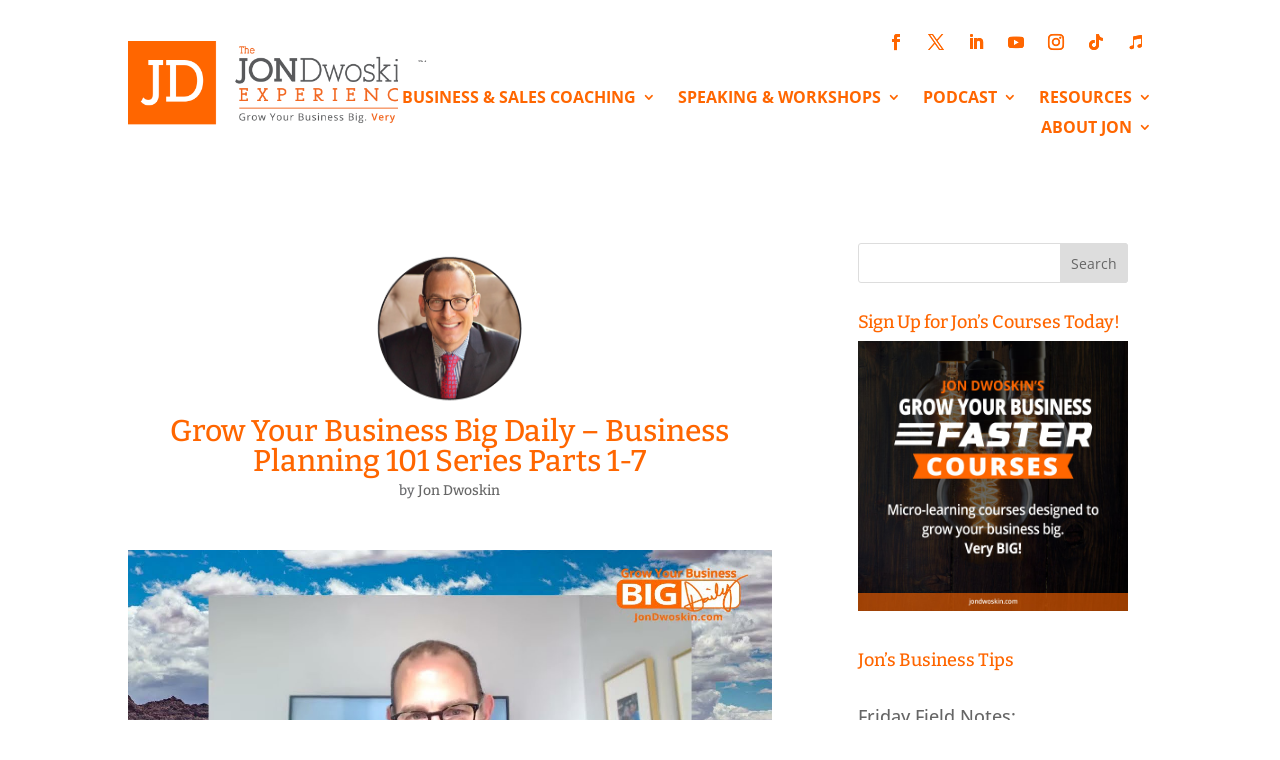

--- FILE ---
content_type: text/css
request_url: https://jondwoskin.com/wp-content/themes/jd-2016/style.css?ver=4.27.4
body_size: 2280
content:
/*
Theme Name:     JD-2016
Description:    Jon Dwoskin Theme
Author:         Jon Dwoskin
Template:       Divi

(optional values you can add: Theme URI, Author URI, Version, License, License URI, Tags, Text Domain)
*/



.et-fixed-header nav li {line-height: 1;}



.icon-itunes {font-weight: 900;}

.et_fixed_nav #logo {
max-height: 100px;
padding-bottom: 4px;
}
 .et-fixed-header #logo {
  max-height: 52px !important;
 padding-top: 10px !important;	 
}

#logo {
	position: relative;
	top:-10px;
	z-index: 20;
}

.et_pb_slide_content {margin-top: 0px;}

#main-header{
    -webkit-box-shadow:none !important;
    -moz-box-shadow:none !important;
    box-shadow:none !important;
}

@media only screen and (max-width: 700px) {
.et_pb_slide_content, .et_pb_more_button, a.et_pb_more_button {
display: block !important;
}
}

@media only screen and (max-width: 700px) {
.et_pb_slide_image, .et_pb_slide_content, .et_pb_more_button, a.et_pb_more_button {
display: block !important;
}
}
#top-menu li a:hover {
color: #F26822;
}

.et_pb_post {padding-bottom: 25px; border-bottom: 1px #E6E6E6 solid;}

.footer-widget .fwidget {
text-align:center !important;
float: none;
}
.bottom-nav {
text-align:center !important;
}
#footer-info{
float:none !important;
text-align:center !important;
}



.et_pb_widget li {border-bottom: 1px dashed #FF6600;  margin-bottom: 6px; padding-bottom: 6px; }



 .testimonials-widget-testimonials2 {border: none;}

.et_pb_slide_image, .et_pb_slide:first-child .et_pb_slide_image img.active {

        -webkit-animation: none !important;

        -moz-animation: none !important;

        -o-animation: none !important;

        -ms-animation: none !important;

        animation: none !important;

}


.icon-itunes {font-weight: 900;}

.et_pb_widget {margin-bottom: 35px;}

.widget_nav_menu {margin-bottom: 35px;}

ul {margin-top: 20px;}
ul li {margin-bottom: 25px;}
li {margin-bottom: 25px;}









.et-fixed-header nav li {line-height: 1;}


@media only screen and ( min-width:981px ) {
    /* Set the slider height */
    .my-slider, .my-slider .et_pb_container { 
        height: 525px !important; 
    }
    .my-slider, .my-slider .et_pb_slide { 
        max-height: 525px; 
    }



@media only screen and ( min-width:981px ) {
    /* Set the slider height */
    .my-slider, .my-slider .et_pb_container { 
        height: 395px !important; 
    }
    .my-slider, .my-slider .et_pb_slide { 
        max-height: 395px; 
    }


	


@media only screen and ( max-width: 479px ) {
.et_pb_slide_content, .et_pb_more_button { display: block !important; }
iframe {height: 100px;}
}


.wp-post-navigation{margin-top: 50px;}





/*Added Jan 19, 2016, Change Post, Project &amp;amp; Archive Page Sidebars from one fourth to one third*/
    .container::before { display:none; }
    .single-project div#left-area {width: 700px;}
    .single-project div#sidebar {width: 300px;}
    .single-post div#left-area {width: 700px;}
    .single-post div#sidebar {width: 300px;}
    .archive div#left-area {width: 700px;}
    .archive div#sidebar {width: 300px;}
    .search div#left-area {width: 700px;}
    .search div#sidebar {width: 300px;}
  
    /* LAPTOP - IPAD LANDSCAPE (981-1100) */
        @media only screen
        and ( min-width: 981px )
        and ( max-width: 1100px ) {
        .single-project div#left-area {width: 630px;}
        .single-project div#sidebar {width: 240px;}
        .single-post div#left-area {width: 630px;}
        .single-post div#sidebar {width: 240px;}
        .archive div#left-area {width: 630px;}
        .archive div#sidebar {width: 240px;}
    .search div#left-area {width: 630px;}
        .search div#sidebar {width: 240px;}}
  
    /* TABLETS - IPAD PORTRAIT (768-980) */
        @media only screen and (max-width : 980px) {
        .single-project div#left-area {width: 700px;}
        .single-project div#sidebar {width: 700px;}
        .single-post div#left-area {width: 700px;}
        .single-post div#sidebar {width: 700px;}
        .archive div#left-area {width: 700px;}
        .archive div#sidebar {width: 700px;}
    .search div#left-area {width: 700px;}
        .search div#sidebar {width: 700px;}}
  
    /* MINI TABLETS - IPHONE LANDSCAPE (480-767) */
        @media only screen and ( max-width: 700px ) {
        .single-project div#left-area {width: 400px;}
        .single-project div#sidebar {width: 270px;}
        .single-post div#left-area {width: 400px;}
        .single-post div#sidebar {width: 270px;}
        .archive div#left-area {width: 400px;}
        .archive div#sidebar {width: 270px;}
    .search div#left-area {width: 400px;}
        .search div#sidebar {width: 270px;}}
  
    /* CELL PHONES - IPHONE PORTRAIT */
        @media only screen and ( max-width: 479px ) {
        .single-post div#left-area {width: 280px;}
        .single-project div#left-area {width: 280px;}
        .single-project div#sidebar {width: 280px;}
        .single-post div#sidebar {width: 280px;}
        .archive div#left-area {width: 280px;}
        .archive div#sidebar {width: 280px;}
    .search div#left-area {width: 280px;}
        .search div#sidebar {width: 280px;}}


h6 {font-size: 26px; font-family: 'Permanent Marker', cursive;}


.et_pb_pricing_content_top {height: 75px; margin-top: -15px;}

.et_pb_pricing_table .et_pb_pricing_table_0 {min-height: 950px !important;}

.et-pb-arrow-prev, .et-pb-arrow-next {color: #ffffff;}










#my_section .et_boxed_layout #page-container .et_pb_row{
width:100%!important;
}


.et_pb_footer_columns1 .fwidget.et_pb_widget {width: 100%!important;max-width: 100%!important;}

.sub-menu {margin-top: -15px !important;}







/* How to Turn Text Into Divi Animated Buttons */
 
    .btn-red {
            font-size: 20px;
            font-weight: 500;
            -moz-border-radius: 3px;
            -webkit-border-radius: 3px;
            border-radius: 3px;
            padding: 8px 20px;
            line-height: 1.7em;
            background: transparent;
            border: 2px solid;
            -webkit-font-smoothing: antialiased;
            -moz-osx-font-smoothing: grayscale;
            -moz-transition: all 0.2s;
            -webkit-transition: all 0.2s;
            transition: all 0.2s;
            position: relative;}
    a.btn-red {
        background-color: #be5555; /* change background color here */
            border: 2px solid transparent;
            color: #fff!important; /* change font color here */
        font-weight: bold;}
    a.btn-red:hover {
        background: #8e3737; /* change background color on hover here */
            border: 2px solid transparent;
            padding: 8px 34px 8px 14px !important;}
    a.btn-red:after {
        font-family: 'ETmodules';
            font-size: 32px;
            opacity: 0;
            speak: none;
            font-style: normal;
            font-weight: normal;
            font-variant: normal;
            text-transform: none;
            line-height: 1;
            -webkit-font-smoothing: antialiased;
            -moz-osx-font-smoothing: grayscale;
            font-size: 32px;
            line-height: 1em;
            content: "\35";
            position: absolute;
            margin-left: -1em;
            -moz-transition: all 0.2s;
            -webkit-transition: all 0.2s;
            transition: all 0.2s;}
    a.btn-red:hover:after {
        opacity:1;
        display: block!important;
            font-family: 'ETmodules';
            speak: none;
            font-style: normal;
            font-weight: normal;
            font-variant: normal;
            text-transform: none;
            line-height: 1;
            -webkit-font-smoothing: antialiased;
            -moz-osx-font-smoothing: grayscale;
            right: 0px;
            top: 5px;
        margin-left: 0;}
	
/* Center Footer on tablet */

@media (max-width: 700px) {
#main-footer .footer-widgets .footer-widget .fwidget .et_pb_widget .widget_text .et_pb_footer_columns1 .fwidget.et_pb_widget { 
text-align: center !important;
}
}

#main-footer .footer-widgets .footer-widget .fwidget .et_pb_widget .widget_text .et_pb_footer_columns1 .fwidget.et_pb_widget .footer-widgets ul.et_pb_social_media_follow { 
display: table; 
margin: 0 auto;
}
}










@media (max-width: 700px) {
#main-footer .et_pb_text { 
text-align: center;
}
#main-footer ul.et_pb_social_media_follow { 
display: table; 
margin: 0 auto;
}
}









/*DIVI POST, PROJECTS, and PRODUCTS - B&W HOVER STATE*/
  
.et_shop_image:hover, .et_portfolio_image:hover, .et_pb_post img:hover {
    -webkit-filter: grayscale(100%);
    -moz-filter: grayscale(100%);
    filter: url("data:image/svg+xml;utf8,#grayscale");
    filter: grayscale(100%);
}
 
.et_pb_post img{-moz-transition: all 0.3s; -webkit-transition: all 0.3s; transition: all 0.3s}
.et_overlay {background: rgba(255, 255, 255, .25);}
.et_overlay:before {color: #fff !important; text-shadow: 0 1px 3px rgba(0,0,0,.3);}
.et_shop_image:hover .et_overlay, .et_portfolio_image:hover .et_overlay { opacity: 1; border: 0 solid #e5e5e5;}






/* Round images */
.circular img {
 border-radius: 50%;
}



.ten-columns .et_pb_module {width: 10%; float: left;}
.nine-columns .et_pb_module {width: 11.11%; float: left;}
.eight-columns .et_pb_module {width: 12.5%; float: left;}
.seven-columns .et_pb_module {width: 14.28%; float: left;}
.six-columns .et_pb_module {width: 16.66%; float: left;}
.five-columns .et_pb_module {width: 20%; float: left;}


#et-info { float:right !important; }

#et-info-phone {float: right !important; font-size: 120% !important; margin-left: 20px !important;}

	
.et_pb_slider .et_pb_slide {
display: none;
float: left;
margin-right: -100%;
position: relative;
width: 100%;
text-align: center;
box-shadow: none;
	list-style: outside none none !important;}
	
	.et_pb_section {
padding: 0;
position: relative;
	}}


.ds-limit-excerpt .post-content p {
    display: none;
}

.custom-blog-readmore .et_pb_post a.more-link {
text-transform:capitalize;
color:#ffffff;
background:#ff6600;
border:solid 1px;
padding-left:5px;
padding-right:5px;
transition:0.5s ease-out;
}

.custom-blog .et_pb_post a.more-link:hover {
color:white;
background:#f48f4a;
letter-spacing:1.5px;
}



/* Setting the breakpoint of the mobile menu */
@media only screen and ( max-width: 1360px ) {
#top-menu-nav, #top-menu {display: none;}
#et_top_search {display: none;}
#et_mobile_nav_menu {display: block;}
}

.et_pb_fullwidth_header_0 .et_pb_fullwidth_header_container {padding-right: 0px; padding-left: 0px !important;}

#page-container .et_pb_section_video_bg .mejs-video {
    height: 100%!important;
}
#page-container .et_pb_section_video_bg video {
    width: 100%!important;
    height: 100%!important;
    object-fit: cover!important;
}


.ds-limit-excerpt .post-content p {
    display: block;
    max-height: .25em;
    overflow: hidden;
}

.single .relatedposts .relatedthumb {
    display: inline-block !important;
	width: 30% !important;
	line-height: 1 !important;
	
}

.page-id-22770 #main-footer {
	display: none;
}

.page-id-23158 #main-footer {
	display: none;
}


--- FILE ---
content_type: text/css
request_url: https://jondwoskin.com/wp-content/et-cache/32060/et-core-unified-32060.min.css?ver=1769280448
body_size: 166
content:
.footer-links,.footer-links *{text-indent:0!important;margin-left:0!important;padding-left:0!important;-webkit-margin-start:0!important;-webkit-padding-start:0!important}.footer-links a,.footer-links p,.footer-links li,.footer-links div{display:block!important}.footer-links a::before,.footer-links p::before,.footer-links li::before{content:none!important}.footer-links ul{list-style:none!important;margin:0!important;padding:0!important}.footer-links li{margin:0!important;padding:0!important}.footer-links p+p,.footer-links li+li,.footer-links a+a,.footer-links div+div{margin-top:.4rem!important}.hover_shrink{-webkit-transition:-webkit-transform 0.4s;-o-transition:transform 0.4s;transition:transform 0.4s,-webkit-transform 0.4s}.hover_shrink:hover,.hover_shrink:focus,.hover_shrink:active{-webkit-transform:scale(0.93);-ms-transform:scale(0.93);transform:scale(0.93)}.pa-image-gallery-1-1 .et_pb_gallery_image{padding-top:100%;display:block}.pa-image-gallery-1-1 .et_pb_gallery_item img{position:absolute;height:100%;width:100%;top:0;left:0;right:0;bottom:0;object-fit:cover}.et-social-linkedin a.icon:before{content:'\e09d'}.et-social-youtube a.icon:before{content:'\e0a3'}.et-social-yelp a.icon:before{content:'podcasts'}#main-header{padding:0!important;width:100%}.mobile_menu_bar:before{padding:0px}@media (min-width:981px){.et_vertical_nav #main-header #top-menu>li.menu-item>a{padding-bottom:0px!important;margin-bottom:0px!important}}.et_mobile_menu li{padding-bottom:0px!important;margin-bottom:0px!important}.et_mobile_menu li li,.et_mobile_menu li ul{padding-bottom:0px!important;margin-bottom:0px!important}.et_mobile_menu li li li,.et_mobile_menu li ul{padding-bottom:0px!important;margin-bottom:0px!important}.et_mobile_menu ul.sub-menu li{padding-bottom:0px!important;margin-bottom:0px!important}@media only screen and (max-width:980px){.four-columns .et_pb_column{width:25%!important}}.header-top,.topbar,.top-bar,.social-bar,.social-icons{display:block!important;height:auto!important;opacity:1!important;visibility:visible!important;overflow:visible!important;position:relative!important;z-index:9999!important}@media (min-width:1024px){.header-top,.topbar,.top-bar{display:block!important}}

--- FILE ---
content_type: text/css
request_url: https://jondwoskin.com/wp-content/et-cache/32060/et-core-unified-tb-39321-tb-36344-deferred-32060.min.css?ver=1769280454
body_size: 1126
content:
.et_pb_row_2_tb_header.et_pb_row{padding-top:0px!important;padding-bottom:0px!important;padding-top:0px;padding-bottom:0px}.et_pb_row_2_tb_header,body #page-container .et-db #et-boc .et-l .et_pb_row_2_tb_header.et_pb_row,body.et_pb_pagebuilder_layout.single #page-container #et-boc .et-l .et_pb_row_2_tb_header.et_pb_row,body.et_pb_pagebuilder_layout.single.et_full_width_page #page-container #et-boc .et-l .et_pb_row_2_tb_header.et_pb_row{max-width:80%}.et_pb_row_2_tb_header{display:flex}.et_pb_image_1_tb_header{padding-top:15px;margin-top:-15px!important;width:190px;max-width:190px;text-align:left;margin-left:0}.et_pb_menu_1_tb_header.et_pb_menu ul li a{font-weight:700;font-size:13px;color:#FF6600!important;line-height:0.9em}.et_pb_menu_1_tb_header.et_pb_menu{background-color:#ffffff}.et_pb_menu_1_tb_header{padding-top:0px;padding-right:2px;padding-bottom:17px;padding-left:2px}.et_pb_menu_1_tb_header.et_pb_menu .et-menu-nav li ul.sub-menu{margin-top:0px!important}.et_pb_menu_1_tb_header.et_pb_menu ul li.current-menu-item a{color:#666666!important}.et_pb_menu_1_tb_header.et_pb_menu .nav li ul{background-color:#ffffff!important;border-color:RGBA(255,255,255,0)}.et_pb_menu_1_tb_header.et_pb_menu .et_mobile_menu{border-color:RGBA(255,255,255,0)}.et_pb_menu_1_tb_header.et_pb_menu .et_mobile_menu,.et_pb_menu_1_tb_header.et_pb_menu .et_mobile_menu ul{background-color:#ffffff!important}.et_pb_menu_1_tb_header .et_pb_menu_inner_container>.et_pb_menu__logo-wrap,.et_pb_menu_1_tb_header .et_pb_menu__logo-slot{width:auto;max-width:100%}.et_pb_menu_1_tb_header .et_pb_menu_inner_container>.et_pb_menu__logo-wrap .et_pb_menu__logo img,.et_pb_menu_1_tb_header .et_pb_menu__logo-slot .et_pb_menu__logo-wrap img{height:auto;max-height:none}.et_pb_menu_1_tb_header .mobile_nav .mobile_menu_bar:before,.et_pb_menu_1_tb_header .et_pb_menu__icon.et_pb_menu__search-button,.et_pb_menu_1_tb_header .et_pb_menu__icon.et_pb_menu__close-search-button,.et_pb_menu_1_tb_header .et_pb_menu__icon.et_pb_menu__cart-button{color:#ff6600}.et_pb_menu_1_tb_header.et_pb_module{margin-left:0px!important;margin-right:auto!important}@media only screen and (min-width:981px){.et_pb_section_2_tb_header{display:none!important}}@media only screen and (max-width:980px){.et_pb_image_1_tb_header .et_pb_image_wrap img{width:auto}}@media only screen and (max-width:767px){.et_pb_image_1_tb_header .et_pb_image_wrap img{width:auto}.et_pb_menu_1_tb_header{width:150px}}div.et_pb_section.et_pb_section_0_tb_footer{background-position:center top;background-blend-mode:multiply;background-image:url(https://jondwoskin.com/wp-content/uploads/2025/08/Jon-Dwoskin-Home-bg-2025c.jpg)!important}.et_pb_section_0_tb_footer.et_pb_section{padding-top:55px;padding-bottom:26px;background-color:rgba(0,0,0,0.41)!important}.et_pb_section_0_tb_footer{width:100%}.et_pb_row_0_tb_footer.et_pb_row{margin-bottom:20px!important}.et_pb_blurb_0_tb_footer.et_pb_blurb .et_pb_module_header,.et_pb_blurb_0_tb_footer.et_pb_blurb .et_pb_module_header a{font-weight:600;font-size:31px;color:#FFFFFF!important;letter-spacing:2px;text-align:center;text-shadow:0em 0.1em 0.1em rgba(0,0,0,0.11)}.et_pb_blurb_0_tb_footer.et_pb_blurb p{line-height:1.1em}.et_pb_blurb_0_tb_footer.et_pb_blurb{font-family:'Bitter',Georgia,"Times New Roman",serif;font-size:23px;color:#FFFFFF!important;letter-spacing:1px;line-height:1.1em;border-color:rgba(255,255,255,0.36)}.et_pb_blurb_0_tb_footer.et_pb_blurb .et_pb_blurb_description a,.et_pb_text_0_tb_footer.et_pb_text,.et_pb_text_0_tb_footer.et_pb_text a,.et_pb_text_1_tb_footer.et_pb_text,.et_pb_text_1_tb_footer.et_pb_text a,.et_pb_text_2_tb_footer.et_pb_text,.et_pb_text_2_tb_footer.et_pb_text a,.et_pb_text_3_tb_footer.et_pb_text,.et_pb_text_3_tb_footer.et_pb_text a,.et_pb_menu_0_tb_footer.et_pb_menu ul li.current-menu-item a{color:#ffffff!important}.et_pb_blurb_0_tb_footer .et_pb_main_blurb_image .et_pb_only_image_mode_wrap,.et_pb_blurb_0_tb_footer .et_pb_main_blurb_image .et-pb-icon{border-radius:50px 50px 50px 50px;overflow:hidden;border-width:5px;border-color:rgba(255,255,255,0.6);padding-top:10px!important;padding-right:10px!important;padding-bottom:10px!important;padding-left:10px!important;margin-top:-5px!important;margin-bottom:-10px!important;background-color:#ff6600}.et_pb_blurb_0_tb_footer:hover .et_pb_main_blurb_image .et_pb_only_image_mode_wrap,.et_pb_blurb_0_tb_footer:hover .et_pb_main_blurb_image .et-pb-icon{border-width:13px}.et_pb_blurb_0_tb_footer .et_pb_main_blurb_image .et_pb_only_image_mode_wrap,.et_pb_blurb_0_tb_footer .et_pb_main_blurb_image .et-pb-icon,.et_pb_blurb_0_tb_footer .et-pb-icon{transition:border 300ms ease 0ms,color 300ms ease 0ms}.et_pb_blurb_0_tb_footer .et-pb-icon{font-size:25px;color:#FFFFFF;font-family:ETmodules!important;font-weight:400!important}.et_pb_blurb_0_tb_footer .et_pb_blurb_content{max-width:700px}.et_pb_blurb_0_tb_footer:hover .et-pb-icon{color:#EDF000}.et_pb_row_1_tb_footer{border-top-width:1px;border-bottom-width:1px;border-top-color:#ffffff;border-bottom-color:#ffffff}.et_pb_row_1_tb_footer,body #page-container .et-db #et-boc .et-l .et_pb_row_1_tb_footer.et_pb_row,body.et_pb_pagebuilder_layout.single #page-container #et-boc .et-l .et_pb_row_1_tb_footer.et_pb_row,body.et_pb_pagebuilder_layout.single.et_full_width_page #page-container #et-boc .et-l .et_pb_row_1_tb_footer.et_pb_row{max-width:1100px}.et_pb_text_0_tb_footer,.et_pb_text_1_tb_footer,.et_pb_text_2_tb_footer,.et_pb_text_3_tb_footer{line-height:2.1em;font-family:'Open Sans',Helvetica,Arial,Lucida,sans-serif;font-size:15px;line-height:2.1em;padding-right:0px!important;padding-left:0px!important;margin-right:0px!important;margin-left:0px!important;list-style:none;padding-left:0!important;-webkit-padding-start:0!important;margin-left:0!important;margin:0!important;text-indent:0!important}.et_pb_text_0_tb_footer a,.et_pb_text_1_tb_footer a,.et_pb_text_2_tb_footer a,.et_pb_text_3_tb_footer a{font-size:15px;line-height:2.1em}.et_pb_image_0_tb_footer{width:170px;max-width:170px;text-align:left;margin-left:0}.et_pb_row_2_tb_footer.et_pb_row{margin-right:auto!important;margin-bottom:22px!important;margin-left:auto!important}.et_pb_text_4_tb_footer{line-height:1.3em;font-size:15px;line-height:1.3em;border-top-color:rgba(255,255,255,0.41);padding-top:0px!important;padding-bottom:0px!important;margin-bottom:0px!important}.et_pb_menu_0_tb_footer.et_pb_menu ul li a{font-weight:700;font-size:30px;color:#ffffff!important}.et_pb_menu_0_tb_footer.et_pb_menu{background-color:rgba(255,255,255,0)}.et_pb_menu_0_tb_footer{padding-top:0px;margin-top:-10px!important}.et_pb_menu_0_tb_footer.et_pb_menu .nav li ul,.et_pb_menu_0_tb_footer.et_pb_menu .et_mobile_menu,.et_pb_menu_0_tb_footer.et_pb_menu .et_mobile_menu ul{background-color:rgba(255,255,255,0)!important}.et_pb_menu_0_tb_footer .et_pb_menu_inner_container>.et_pb_menu__logo-wrap,.et_pb_menu_0_tb_footer .et_pb_menu__logo-slot{width:auto;max-width:100%}.et_pb_menu_0_tb_footer .et_pb_menu_inner_container>.et_pb_menu__logo-wrap .et_pb_menu__logo img,.et_pb_menu_0_tb_footer .et_pb_menu__logo-slot .et_pb_menu__logo-wrap img{height:auto;max-height:none}.et_pb_menu_0_tb_footer .mobile_nav .mobile_menu_bar:before,.et_pb_menu_0_tb_footer .et_pb_menu__icon.et_pb_menu__search-button,.et_pb_menu_0_tb_footer .et_pb_menu__icon.et_pb_menu__close-search-button,.et_pb_menu_0_tb_footer .et_pb_menu__icon.et_pb_menu__cart-button{color:#ff6600}.et_pb_image_0_tb_footer.et_pb_module{margin-left:0px!important;margin-right:auto!important}@media only screen and (max-width:980px){.et_pb_section_0_tb_footer.et_pb_section{padding-top:50px;padding-right:0px;padding-bottom:50px;padding-left:0px}.et_pb_blurb_0_tb_footer.et_pb_blurb .et_pb_module_header,.et_pb_blurb_0_tb_footer.et_pb_blurb .et_pb_module_header a{font-size:23px;text-align:left}.et_pb_blurb_0_tb_footer.et_pb_blurb{font-size:23px}.et_pb_row_1_tb_footer{border-top-width:1px;border-bottom-width:1px;border-top-color:#ffffff;border-bottom-color:#ffffff}.et_pb_text_0_tb_footer,.et_pb_text_0_tb_footer a,.et_pb_text_1_tb_footer,.et_pb_text_1_tb_footer a,.et_pb_text_2_tb_footer,.et_pb_text_2_tb_footer a,.et_pb_text_3_tb_footer,.et_pb_text_3_tb_footer a{font-size:13px}.et_pb_image_0_tb_footer .et_pb_image_wrap img{width:auto}.et_pb_text_4_tb_footer{border-top-color:rgba(255,255,255,0.41);margin-bottom:0px!important}}@media only screen and (max-width:767px){.et_pb_blurb_0_tb_footer.et_pb_blurb .et_pb_module_header,.et_pb_blurb_0_tb_footer.et_pb_blurb .et_pb_module_header a{font-size:28px;line-height:1.5em;text-align:center}.et_pb_blurb_0_tb_footer.et_pb_blurb{font-size:20px}.et_pb_row_1_tb_footer{border-top-width:1px;border-bottom-width:1px;border-top-color:#ffffff;border-bottom-color:#ffffff}.et_pb_row_1_tb_footer.et_pb_row{margin-right:60px!important;margin-left:60px!important}.et_pb_text_0_tb_footer,.et_pb_text_0_tb_footer a,.et_pb_text_1_tb_footer,.et_pb_text_1_tb_footer a,.et_pb_text_2_tb_footer,.et_pb_text_2_tb_footer a,.et_pb_text_3_tb_footer,.et_pb_text_3_tb_footer a{font-size:13px}.et_pb_image_0_tb_footer .et_pb_image_wrap img{width:auto}.et_pb_text_4_tb_footer{border-top-color:rgba(255,255,255,0.41);margin-bottom:25px!important}}.et_pb_image_0{text-align:left;margin-left:0}.et_pb_video_0 .et_pb_video_overlay_hover:hover,.et_pb_video_1 .et_pb_video_overlay_hover:hover,.et_pb_video_2 .et_pb_video_overlay_hover:hover,.et_pb_video_3 .et_pb_video_overlay_hover:hover,.et_pb_video_4 .et_pb_video_overlay_hover:hover,.et_pb_video_5 .et_pb_video_overlay_hover:hover,.et_pb_video_6 .et_pb_video_overlay_hover:hover{background-color:rgba(0,0,0,.6)}@media only screen and (max-width:980px){.et_pb_image_0 .et_pb_image_wrap img{width:auto}}@media only screen and (max-width:767px){.et_pb_image_0 .et_pb_image_wrap img{width:auto}}